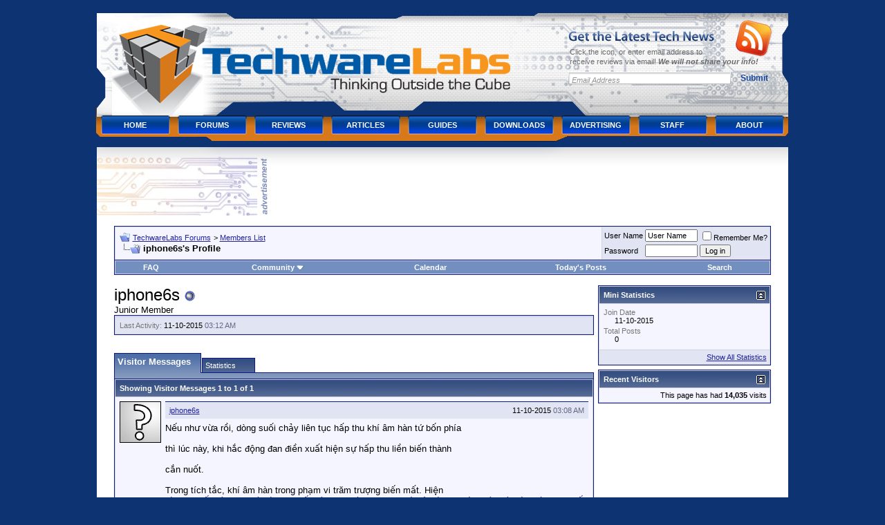

--- FILE ---
content_type: text/html; charset=UTF-8
request_url: https://www.techwarelabs.com/forums/member.php?s=cb29e26e9a272c6d3633522302116aa9&u=28296
body_size: 10620
content:
<!DOCTYPE html PUBLIC "-//W3C//DTD XHTML 1.0 Transitional//EN" "http://www.w3.org/TR/xhtml1/DTD/xhtml1-transitional.dtd">
<html xmlns="http://www.w3.org/1999/xhtml" dir="ltr" lang="en">
<head>
<meta http-equiv="Content-Type" content="text/html; charset=UTF-8" />
<meta name="generator" content="vBulletin 3.8.7" />

<meta name="keywords" content="vbulletin,jelsoft,forum,bbs,discussion,bulletin board" />
<meta name="description" content="This is a discussion forum powered by vBulletin. To find out about vBulletin, go to http://www.vbulletin.com/ ." />


<!-- CSS Stylesheet -->
<style type="text/css" id="vbulletin_css">
/**
* vBulletin 3.8.7 CSS
* Style: 'Default Style'; Style ID: 1
*/
body
{
	background: #0e3372;
	color: #000000;
	font: 10pt verdana, geneva, lucida, 'lucida grande', arial, helvetica, sans-serif;
	margin: 5px 10px 10px 10px;
	padding: 0px;
}
a:link, body_alink
{
	color: #22229C;
}
a:visited, body_avisited
{
	color: #22229C;
}
a:hover, a:active, body_ahover
{
	color: #FF4400;
}
.page
{
	background: #FFFFFF;
	color: #000000;
}
td, th, p, li
{
	font: 10pt verdana, geneva, lucida, 'lucida grande', arial, helvetica, sans-serif;
}
.tborder
{
	background: #D1D1E1;
	color: #000000;
	border: 1px solid #0B198C;
}
.tcat
{
	background: #869BBF url(images/gradients/gradient_tcat.gif) repeat-x top left;
	color: #FFFFFF;
	font: bold 10pt verdana, geneva, lucida, 'lucida grande', arial, helvetica, sans-serif;
}
.tcat a:link, .tcat_alink
{
	color: #ffffff;
	text-decoration: none;
}
.tcat a:visited, .tcat_avisited
{
	color: #ffffff;
	text-decoration: none;
}
.tcat a:hover, .tcat a:active, .tcat_ahover
{
	color: #FFFF66;
	text-decoration: underline;
}
.thead
{
	background: #5C7099 url(images/gradients/gradient_thead.gif) repeat-x top left;
	color: #FFFFFF;
	font: bold 11px tahoma, verdana, geneva, lucida, 'lucida grande', arial, helvetica, sans-serif;
}
.thead a:link, .thead_alink
{
	color: #FFFFFF;
}
.thead a:visited, .thead_avisited
{
	color: #FFFFFF;
}
.thead a:hover, .thead a:active, .thead_ahover
{
	color: #FFFF00;
}
.tfoot
{
	background: #3E5C92;
	color: #E0E0F6;
}
.tfoot a:link, .tfoot_alink
{
	color: #E0E0F6;
}
.tfoot a:visited, .tfoot_avisited
{
	color: #E0E0F6;
}
.tfoot a:hover, .tfoot a:active, .tfoot_ahover
{
	color: #FFFF66;
}
.alt1, .alt1Active
{
	background: #F5F5FF;
	color: #000000;
}
.alt2, .alt2Active
{
	background: #E1E4F2;
	color: #000000;
}
.inlinemod
{
	background: #FFFFCC;
	color: #000000;
}
.wysiwyg
{
	background: #F5F5FF;
	color: #000000;
	font: 10pt verdana, geneva, lucida, 'lucida grande', arial, helvetica, sans-serif;
	margin: 5px 10px 10px 10px;
	padding: 0px;
}
.wysiwyg a:link, .wysiwyg_alink
{
	color: #22229C;
}
.wysiwyg a:visited, .wysiwyg_avisited
{
	color: #22229C;
}
.wysiwyg a:hover, .wysiwyg a:active, .wysiwyg_ahover
{
	color: #FF4400;
}
textarea, .bginput
{
	font: 10pt verdana, geneva, lucida, 'lucida grande', arial, helvetica, sans-serif;
}
.bginput option, .bginput optgroup
{
	font-size: 10pt;
	font-family: verdana, geneva, lucida, 'lucida grande', arial, helvetica, sans-serif;
}
.button
{
	font: 11px verdana, geneva, lucida, 'lucida grande', arial, helvetica, sans-serif;
}
select
{
	font: 11px verdana, geneva, lucida, 'lucida grande', arial, helvetica, sans-serif;
}
option, optgroup
{
	font-size: 11px;
	font-family: verdana, geneva, lucida, 'lucida grande', arial, helvetica, sans-serif;
}
.smallfont
{
	font: 11px verdana, geneva, lucida, 'lucida grande', arial, helvetica, sans-serif;
}
.time
{
	color: #666686;
}
.navbar
{
	font: 11px verdana, geneva, lucida, 'lucida grande', arial, helvetica, sans-serif;
}
.highlight
{
	color: #FF0000;
	font-weight: bold;
}
.fjsel
{
	background: #3E5C92;
	color: #E0E0F6;
}
.fjdpth0
{
	background: #F7F7F7;
	color: #000000;
}
.panel
{
	background: #E4E7F5 url(images/gradients/gradient_panel.gif) repeat-x top left;
	color: #000000;
	padding: 10px;
	border: 2px outset;
}
.panelsurround
{
	background: #D1D4E0 url(images/gradients/gradient_panelsurround.gif) repeat-x top left;
	color: #000000;
}
legend
{
	color: #22229C;
	font: 11px tahoma, verdana, geneva, lucida, 'lucida grande', arial, helvetica, sans-serif;
}
.vbmenu_control
{
	background: #738FBF;
	color: #FFFFFF;
	font: bold 11px tahoma, verdana, geneva, lucida, 'lucida grande', arial, helvetica, sans-serif;
	padding: 3px 6px 3px 6px;
	white-space: nowrap;
}
.vbmenu_control a:link, .vbmenu_control_alink
{
	color: #FFFFFF;
	text-decoration: none;
}
.vbmenu_control a:visited, .vbmenu_control_avisited
{
	color: #FFFFFF;
	text-decoration: none;
}
.vbmenu_control a:hover, .vbmenu_control a:active, .vbmenu_control_ahover
{
	color: #FFFFFF;
	text-decoration: underline;
}
.vbmenu_popup
{
	background: #FFFFFF;
	color: #000000;
	border: 1px solid #0B198C;
}
.vbmenu_option
{
	background: #BBC7CE;
	color: #000000;
	font: 11px verdana, geneva, lucida, 'lucida grande', arial, helvetica, sans-serif;
	white-space: nowrap;
	cursor: pointer;
}
.vbmenu_option a:link, .vbmenu_option_alink
{
	color: #22229C;
	text-decoration: none;
}
.vbmenu_option a:visited, .vbmenu_option_avisited
{
	color: #22229C;
	text-decoration: none;
}
.vbmenu_option a:hover, .vbmenu_option a:active, .vbmenu_option_ahover
{
	color: #FFFFFF;
	text-decoration: none;
}
.vbmenu_hilite
{
	background: #8A949E;
	color: #FFFFFF;
	font: 11px verdana, geneva, lucida, 'lucida grande', arial, helvetica, sans-serif;
	white-space: nowrap;
	cursor: pointer;
}
.vbmenu_hilite a:link, .vbmenu_hilite_alink
{
	color: #FFFFFF;
	text-decoration: none;
}
.vbmenu_hilite a:visited, .vbmenu_hilite_avisited
{
	color: #FFFFFF;
	text-decoration: none;
}
.vbmenu_hilite a:hover, .vbmenu_hilite a:active, .vbmenu_hilite_ahover
{
	color: #FFFFFF;
	text-decoration: none;
}
/* ***** styling for 'big' usernames on postbit etc. ***** */
.bigusername { font-size: 14pt; }

/* ***** small padding on 'thead' elements ***** */
td.thead, th.thead, div.thead { padding: 4px; }

/* ***** basic styles for multi-page nav elements */
.pagenav a { text-decoration: none; }
.pagenav td { padding: 2px 4px 2px 4px; }

/* ***** de-emphasized text */
.shade, a.shade:link, a.shade:visited { color: #777777; text-decoration: none; }
a.shade:active, a.shade:hover { color: #FF4400; text-decoration: underline; }
.tcat .shade, .thead .shade, .tfoot .shade { color: #DDDDDD; }

/* ***** define margin and font-size for elements inside panels ***** */
.fieldset { margin-bottom: 6px; }
.fieldset, .fieldset td, .fieldset p, .fieldset li { font-size: 11px; }
</style>
<link rel="stylesheet" type="text/css" href="clientscript/vbulletin_important.css?v=387" />


<!-- / CSS Stylesheet -->

<!-- twl header css -->
<style type="text/css">
@media (min-width: 1060px) {
#logo {
        width:694px;
        height:157px;
        font-size:1em;
        font-weight:700;
        overflow:hidden;
        position:relative;
        display:inline;
        float:left;
}
#branding {
        width:100%;
        font-size:1.2em;
}
#branding h1 {margin:0;padding:0;border:0;outline:0}
div#branding ul {
  margin:0;padding:0;border:0;outline:0;
}
#branding .main {
        width:1025px;
        height:208px;
        margin:0 auto;
        text-align:left;
        background:url(/wp-content/themes/techwarelabs/images/header.alpha.png) no-repeat;
}
#branding .main:after {
        content:".";
        display:block;
        height:0;
        font:0/0 serif;
        clear:both;
        visibility:hidden;
}
#branding .image {
        width:auto;
        height:auto;
}
#logo a,
#logo a:visited {
        float:left;
        width:694px;
        height:157px;
        overflow:hidden;
        text-indent:-999em;
}
#logo em {
        display:block;
        clear:both;
        font-size:.8em;
        overflow:hidden;
        text-indent:-999em;
}
#logo span {
        position:absolute;left:0;top:0;cursor:pointer;
        width:694px;
        height:157px;
}
#logo img {
        display:block;
        position:relative;
}
#branding .general-form {
        float:right;
        position:relative;
        width:297px;
        margin:40px 34px 0 0;   
        display:inline;
        padding:0;
        border:0;
        outline:0
}
#branding .general-form h2 {
        width:211px;
        height:15px;
        overflow:hidden;
        text-indent:-999em;
        background:url(/wp-content/themes/techwarelabs/images/rss-head.alpha.png) no-repeat;
        margin:0 0 8px;
        padding:0;
}
#branding .general-form label { 
        display:block;
        height:1%;
        clear:both;
        font-size: 11px;
        line-height:1.3;
        color:#6a6a6a;
        margin:0 0 8px 2px;
        padding:0;
}
#branding .general-form label em {
        font-weight:700;
}
#branding .general-form legend {font:0/0 serif;height:0;overflow:hidden;text-indent:-100em}
#branding .general-form fieldset {margin:0;padding:0;border:0;outline:0;}
#branding .general-form div {   
        position:absolute;
        left:242px;
        top:-16px;
        width:55px;
        height:56px;
        background:url(/wp-content/themes/techwarelabs/images/rss-icon.alpha.png) no-repeat;
        margin:0;
        padding:0;
}
#branding .general-form div a { 
        display:block;
        width:100%;
        height:100%;
}
#branding .form-input {
        width:225px;
        height:18px;
        padding:3px 5px 0;
        margin:0 6px 6px 0;
        float:left;
        border:none;
        background:url(/wp-content/themes/techwarelabs/images/rss-input.jpg) no-repeat;
        text-align:left;
        font:italic 11px arial,sans-serif;
        color:#919191;
}
#branding .form-submit {
        width:55px;
        height:18px;
        background:none;
        border:none;
        float:right;
        cursor:pointer;
        font:700 12px arial,sans-serif;
        color:#164698;
        margin:0;
        padding:0;
}
#menu {
  font-size: 11px;
  clear:both;
  font-weight:700;
  text-transform:uppercase;
  line-height:3 !important;
  margin: 0 0 0 12px !important;
  width:1003px;
}
#menu:after {
  content:".";
  display:block;
  height:0;
  font:0/0 serif;
  clear:both;
  visibility:hidden;
}
ul#menu {
  list-style:none;
}
#menu li {
  float:left;
  position:relative;
  z-index:11;
  margin-left:1px;
  background:url(/wp-content/themes/techwarelabs/images/menu.png) no-repeat;
}
* html #menu li {
  background:url(/wp-content/themes/techwarelabs/images/menu.8.png) no-repeat;
}
#menu li a {
  font-size:11px;
  font-family: arial,helvetica,sans-serif;
  text-decoration: none;
  font-weight:700;
  line-height:3;
  color:#fff;
  float:left;
  width: 110px;
  padding:3px 0 1px;
  text-align:center;
}
#menu li span {
  position:absolute;
  right:15px;
  top:17px;
  width:13px;
  height:7px;
  overflow:hidden;
  background:url(/wp-content/themes/techwarelabs/images/menu-arrow.jpg) no-repeat;
}
#menu li li span {
  display:none;
}
#menu li.hover,
#menu li:hover,
#menu li.current_page_item {
  background:url(/wp-content/themes/techwarelabs/images/menu-hover.png) no-repeat;
}
* html #menu li.hover,
* html #menu li:hover,
* html #menu li.current_page_item {
  background:url(/wp-content/themes/techwarelabs/images/menu-hover.8.png) no-repeat;
}
#menu li.hover span,
#menu li:hover span,
#menu li.current_page_item span {
  background:url(/wp-content/themes/techwarelabs/images/menu-arrow-hover.jpg) no-repeat;
}
#menu li.hover li span,
#menu li:hover li span,
#menu li.current_page_item li span {
  display:none;
}
#menu li.hover a,
#menu li:hover a,
#menu li.current_page_item a,   
#menu li a:hover {
  color:#1b1c1e;
}
#menu li ul {
        position:absolute;width:200px;left:-999em;top:36px;
        border-top:1px solid #d5d5d5;line-height:2;font-size:1em}
#menu li ul li {background:none;padding:0;margin:0;width:100%;height:auto;float:left;display:inline}
#menu li.hover ul,#menu li:hover ul {left:7px}
#menu li.hover ul li ul,#menu li:hover ul li ul,
#menu li.hover ul li.hover ul li ul,#menu li:hover ul li:hover ul li ul,
#menu li.hover ul li.hover ul li.hover ul li ul,#menu li:hover ul li:hover ul li:hover ul li ul,
#menu li.hover ul li.hover ul li.hover ul li.hover ul li ul,#menu li:hover ul li:hover ul li:hover ul li:hover ul li ul,
#menu li.hover ul li.hover ul li.hover ul li.hover ul li.hover ul li ul,
#menu li:hover ul li:hover ul li:hover ul li:hover ul li:hover ul li ul {top:-1px;left:-999em}
#menu li.hover ul li.hover ul,#menu li:hover ul li:hover ul,
#menu li.hover ul li.hover ul li.hover ul,#menu li:hover ul li:hover ul li:hover ul,
#menu li.hover ul li.hover ul li.hover ul li.hover ul,#menu li:hover ul li:hover ul li:hover ul li:hover ul,
#menu li.hover ul li.hover ul li.hover ul li.hover ul li.hover ul,#menu li:hover ul li:hover ul li:hover ul li:hover ul li:hover ul,
#menu li.hover ul li.hover ul li.hover ul li.hover ul li.hover ul li.hover ul,
#menu li:hover ul li:hover ul li:hover ul li:hover ul li:hover ul li:hover ul {left:199px}
#menu li.hover ul li a,#menu li:hover ul li a,#menu li ul li a {
        display:block;float:none;width:200px;width:162px;text-align:left;
        border:1px solid #d5d5d5;border-top:0;padding:0 18px;
        background:#efefef;color:#666;text-decoration:none}
#menu li.hover ul li a:hover,#menu li:hover ul li a:hover,
#menu li ul li a:hover {color:#000;background:#fff;text-decoration:none}
.advert {
        width:1000px;
        margin:0 0 0 -1px;
        padding:13px 0 0;
        overflow:hidden;
        background:white url(/wp-content/themes/techwarelabs/images/main-top.png) no-repeat;
}
.advert h5 {
        float:left;
        width:247px;
        height:86px;
        overflow:hidden;
        text-indent:-999em;
        background:url(/wp-content/themes/techwarelabs/images/ads.jpg) no-repeat;
        margin:0 8px 0 0;
        padding: 0;
}
}
@media (max-width: 1059px) {
body { color: white; }
div.main a:link { color: orange ! important; }
}
</style>
<!-- / twl header css -->

<script type="text/javascript" src="clientscript/yui/yahoo-dom-event/yahoo-dom-event.js?v=387"></script>
<script type="text/javascript" src="clientscript/yui/connection/connection-min.js?v=387"></script>
<script type="text/javascript">
<!--
var SESSIONURL = "s=f6c4468415c831292eb89abbc3b69b55&";
var SECURITYTOKEN = "guest";
var IMGDIR_MISC = "images/misc";
var vb_disable_ajax = parseInt("0", 10);
// -->
</script>
<script type="text/javascript" src="clientscript/vbulletin_global.js?v=387"></script>
<script type="text/javascript" src="clientscript/vbulletin_menu.js?v=387"></script>


<!-- Global site tag (gtag.js) - Google Analytics -->
<script async src="https://www.googletagmanager.com/gtag/js?id=G-MY5YCZQE7H"></script>
<script>
  window.dataLayer = window.dataLayer || [];
  function gtag(){dataLayer.push(arguments);}
  gtag('js', new Date());

  gtag('config', 'G-MY5YCZQE7H');
</script>
<meta name="viewport" content="width=device-width, initial-scale=1">


<style type="text/css" id="memberinfo_css">
<!--
#content_container {
        width:100%;
        float:left;
        margin-right:-256px;
}
#content {
        margin-right:256px;
}
#sidebar_container {
        width:250px;
        float:right;
}

.list_no_decoration {
        list-style-type:none;
        margin:0px;
        padding:0px;
}

div.fixed_width_avatar {
        text-align:center;
        width:60px;
}

/**
* Memberinfo Small
*/
li.memberinfo_small {
        margin-top:6px;
}
li.memberinfo_small div.fixed_width_avatar {
        margin-right:6px;
}
li.memberinfo_small div.info_bar, #friends li.memberinfo_small div.info_bar {
        border-width:1px 0px 0px 0px;
        margin-bottom:6px;
}
li.memberinfo_small div.info_bar ul {
        padding:6px;
}
li.memberinfo_small ul.friend_im_list li {
        display:inline;
        margin-right:3px;
}
li.memberinfo_small ul.friend_im_list img {
        vertical-align:middle;
}

/**
* Memberinfo Tiny
*/
li.memberinfo_tiny {
        height:105px;
        width:75px;
        overflow:hidden;
        float:left;
        text-align:center;
        margin:1px;
}

/**
* Tabs and Blocks
*/
.content_block {
        margin-bottom:6px;
        padding:1px;
}
.content_block .block_row {
        padding:6px;
        margin:1px 0px 0px 0px;
}
.content_block .block_title {
        padding:6px;
        margin:0px 0px 0px 0px;
}
/*.content_block h4.thead, .content_block .block_title {
        padding:4px;
        margin:1px 0px 0px 0px;
}*/
.content_block .block_footer {
        text-align:right;
        padding:4px;
        margin:1px 0px 0px 0px;
}
a.collapse_gadget {
        float:right;
}

/**
* Popup Menus Built With List Markup
*/
ul.vbmenu_popup li {
        padding:4px;
        margin:0px 1px 1px 1px;
        white-space:nowrap;
}
ul.vbmenu_popup li.first {
        margin:1px;
}
ul.vbmenu_popup li.notext {
        font-size:1px;
}

/**
* Override Menu CSS for 'Send Message' Menu
*/
#minicontact_menu li.vbmenu_option, #minicontact_menu li.vbmenu_hilite {
        padding:0px;
        padding-right:4px;
}
#minicontact_menu li.vbmenu_option img, #minicontact_menu li.vbmenu_hilite img {
        padding:4px;
}

/**
* Profile Field List Title / Value Pairs
*/
dl.profilefield_list dd {
        margin-bottom:3px;
        margin-left:16px;
}

/**
* Sidebar profile field blocks
*/
#sidebar_container dl.profilefield_list {
        font-size:11px;
}

/**
* Top Panel
*/
#main_userinfo {
        margin-bottom:20px;
}
#main_userinfo #profilepic_cell {
         border-bottom-width:0px;
         padding:4px;
}
#main_userinfo .profilepic_adjacent {
        padding-left:6px;
}
#main_userinfo h1 {
        font-size:18pt;
        font-weight:normal;
        margin:0px;
}
#main_userinfo h2 {
        font-size:10pt;
        font-weight:normal;
        margin:0px;
}
#reputation_rank {
        float:right;
}
#reputation {
        margin-bottom:6px;
        text-align:right;
}
#rank { 
        margin-bottom:6px;
        text-align:right;
}
#send_message_cell {
        padding-bottom:6px;
        text-align:right;
}
#link_bar ul {
        padding:4px;
}
#link_bar li.thead {
        float:left;
        margin-right:10px;
        white-space:nowrap;
        font-weight:normal;
        background:transparent;
}
#link_bar a {
        text-decoration:none;
}
#link_bar a:hover {
        text-decoration:underline;
}
#activity_info {
        border-top-width:0px;
}
#activity_info div.alt2 {
        padding:4px;
}
#link_bar #usercss_switch_link {
        float:right;
        margin-left:3px;
        margin-right:0px;
}

/**
* Visitor Messaging Tab
*/

#qc_error_div {
        text-align:left;
        margin-bottom:6px;
}
#qc_error_header {
        font-weight:bold;
}
#qc_error_okay {
        text-align:right;
}

#message_form {
        display:block;
        margin:0px;
}
#message_form textarea {
        width:98%;
        height:50px;
}
#message_form div.messagetext {
        text-align:left;
}
#message_form div.allowed_bbcode {
        float:left;
}
#message_form div.submit_button {
        text-align:right;
}

#visitor_messaging #inlinemodsel {
        float:right;
}

#visitor_messaging #view_my_conversation_link {
        float:right;
        text-decoration:none;
}

#visitor_message_inlinemod_form {
        margin:0px;
        display:block;
}

#message_list {
        border:none;
}
#message_list li {
        margin-bottom:6px;
}
#message_list div.fixed_width_avatar {
        margin-right:6px;
        float:left;
}
#message_list div.visitor_message_avatar_margin {
        margin-left:66px;
}
#message_list div.info_bar {
        border-width:1px 0px 0px 0px;
        margin-bottom:6px;
}
#message_list div.info_bar div.alt2 {
        padding:6px;
}
#message_list div.info_bar a.username {
        /*font-weight:bold;*/
}
#message_list .visitor_message_date {
        float:right;
}
#message_list .group_message_date {
        float:right;
}
#message_list .inlinemod_checkbox {
        float:right;
}
#message_list div.visitor_message_body {
        overflow:auto;
}
#message_list ul.controls {
        margin-top:6px;
        text-align:right;
}
#message_list ul.controls li {
        display:inline;
        margin-left:6px;
}
#message_list ul.controls a:link, #message_list ul.controls a:visited {
        text-decoration:none;
}
#message_list .deletedmessage{
        float: left
}

/**
* About Me Tab
*/
#aboutme li.profilefield_category {
        font-weight:bold;
        margin-top:6px;
}
#aboutme dl.profilefield_list {
        font-weight:normal;
        margin:6px 16px 0px 16px;
}
#aboutme dl.profilefield_list dd {
        margin-bottom:6px;
        margin-left:0px;
}
#aboutme #signature {
        width:100%;
        overflow:auto;
}
#aboutme #simple_aboutme_link {
        text-align: right;
        display: block;
}

/**
* About Me Tab (Alternative)
*/
#aboutme2 dl.profilefield_list dd {
        margin-bottom:6px;
        margin-left:0px;
}

/**
* Statistics Tab
*/
#stats fieldset.statistics_group {
        margin-top:6px;
}
#stats fieldset.statistics_group ul {
        padding:6px;
}
#stats fieldset.statistics_group ul li {
        margin-bottom:3px;
}

/**
* Statistics Tab (Alternative)
*/
#statistics2 ul.statistics_group li {
        margin-bottom:3px;
}

/**
* Friends Tab
*/
#friends a.edit_friends_link {
        float:right;
}
#friends_mini a.edit_friends_link {
        float:right;
        margin-left:10px;
}

/**
* Infractions Tab
*/
div#infractions.content_block {
        padding:0px;
}

/**
* Contact Info Tab
*/
#contactinfo fieldset {
        margin-bottom:6px;
}
#contactinfo div.fieldset_padding {
        padding:6px;
}
#contactinfo #messaging_list li {
        margin-bottom:3px;
        margin-right:16px;
        float:left;
        white-space:nowrap;
}
#contactinfo #instant_messaging_list li {
        margin-top:6px;
        margin-right:6px;
        position:relative;
}
#contactinfo #instant_messaging_list .im_img_link {
        vertical-align: middle;
}
#contactinfo #instant_messaging_list .im_txt_link {
        position:absolute;
        left:75px;
}
#contactinfo #additional_contact_details dd {
        margin-left:0px;
        margin-bottom:6px;
}

/**
* Albums Block
*/
#albums_mini_list li {
        text-align:center;
        margin-bottom:6px;
}

/**
* Mini Friends Block
*/

#friends_mini_list a.username {
        display:block;
        margin-top:3px;
}
#friends_mini div.friends_counter {
        padding-bottom:6px;
}

/**
* Groups Block
*/
span.group_count {
        float:right;
}
ul.group_list {
        margin:6px 0px 0px 6px;
}
ul.group_list li {
        display:inline;
        margin-right:3px;
}
#public_usergroup_list a:link, #public_usergroup_list a:visited {
        text-decoration:none;
}

/**
* Traffic Block
*/
ol.last_visitors_list {
        margin:0px;
        margin-top:6px;
}
ol.last_visitors_list li {
        display:inline;
        margin-right:3px;
}


-->
</style>
<style type="text/css" id="vbulletin_tabctrl_css">
@import url("clientscript/vbulletin_tabctrl.css?v=387");

</style>

<script type="text/javascript" src="clientscript/vbulletin_tabctrl.js?v=387"></script>
<script type="text/javascript" src="clientscript/vbulletin_quick_edit_generic.js?v=387"></script>
<script type="text/javascript" src="clientscript/vbulletin_quick_edit_visitormessage.js?v=387"></script>

<title>TechwareLabs Forums - View Profile: iphone6s</title>


<script type="text/javascript">
<!--
vbphrase['server_failed_respond_try_again'] = "The server failed to respond in time. Please try again.";
vbphrase['edit_value'] = "Edit Value";


-->
</script>

</head>
<body>

<!--twl header -->
<div id="branding">
        <div class="main">  
                <h1 id="logo">
                        <a href="/"><span></span>TechwareLabs</a>
                        <em>Thinking Outside the Cube</em>
                </h1>
                <form method="post" class="general-form" action="http://feedburner.google.com/fb/a/mailverify" method="post" target="popupwindow" onsubmit="window.open('http://feedburner.google.com/fb/a/mailverify?uri=Techwarelabs', 'popupwindow', 'scrollbars=yes,width=550,height=520');return true">
                        <fieldset>
                                <legend>Subscribe Form</legend>
                                <div><a href="http://feeds2.feedburner.com/Techwarelabs"></a></div>
                                <h2>Get the Latest Tech News</h2>
                                <label for="form-name">Click the icon, or enter email address to<br /> receive reviews via email! <em>We will not share your info!</em></label>
                                <input type="text" name="email" value="Email Address" id="form-email" class="form-input" />
                                <input type="hidden" value="Techwarelabs" name="uri"/>
                                <input type="hidden" name="loc" value="en_US"/>
                                <input type="submit" class="form-submit" value="Submit" />
                        </fieldset>
                </form>
            
                <ul id="menu">
                        <li><a href="/" rel="home">Home</a></li>
                        <li><a href="/forums/">Forums</a></li>

                        <li><a href="/reviews/" title="Reviews">Reviews</a></li>
                        <li><a href="/articles/" title="Articles">Articles</a></li>
                        <li><a href="/guides/" title="Guides">Guides</a></li>
                        <li><a href="/downloads/" title="Downloads">Downloads</a></li>
                        <li><a href="/advertising/" title="Advertising">Advertising</a></li>
                        <li><a href="/staff/" title="Staff">Staff</a></li>
                        <li><a href="/about/" title="About">About</a></li>
                </ul>
                <!-- .main -->
        </div>
        <!-- #branding -->
</div>
<!-- /twl header -->

<!-- twl advert -->
<div align="center">
                        <div class="advert">
                                <h5>advertisement</h5>
                                <div class="banner">
                                        <!--/* Techware Lab Ad Manager Javascript Tag v2.4.10 */-->

<script type='text/javascript'><!--//<![CDATA[
   var m3_u = '/admanage/www/delivery/ajs.php';
   var m3_r = Math.floor(Math.random()*99999999999);
   if (!document.MAX_used) document.MAX_used = ',';
   document.write ("<scr"+"ipt type='text/javascript' src='"+m3_u);
   document.write ("?zoneid=10");
   document.write ('&cb=' + m3_r);
   if (document.MAX_used != ',') document.write ("&exclude=" + document.MAX_used);
   document.write ("&loc=" + escape(window.location));
   if (document.referrer) document.write ("&referer=" + escape(document.referrer));
   if (document.context) document.write ("&context=" + escape(document.context));
   if (document.mmm_fo) document.write ("&mmm_fo=1");
   document.write ("'><\/scr"+"ipt>");
//]]>--></script><noscript><a href='http://www.techwarelabs.com/admanage/www/delivery/ck.php?n=a1b8317d&cb=956126567' target='_blank'><img src='/admanage/www/delivery/avw.php?zoneid=10&n=a1b8317d' border='0' alt='' /></a></noscript>                              </div>
                        </div>
</div>
<!-- /twl advert -->

<!-- content table -->
<!-- open content container -->

<div align="center">
        <div class="page" style="max-width:1000px; text-align:left; margin-left: -1px;">
                <div style="padding:0px 25px 0px 25px" align="left">





<br />

<!-- breadcrumb, login, pm info -->
<table class="tborder" cellpadding="6" cellspacing="1" border="0" width="100%" align="center">
<tr>
        <td class="alt1" width="100%">
                
                        <table cellpadding="0" cellspacing="0" border="0">
                        <tr valign="bottom">
                                <td><a href="#" onclick="history.back(1); return false;"><img src="images/misc/navbits_start.gif" alt="Go Back" border="0" /></a></td>
                                <td>&nbsp;</td>
                                <td width="100%"><span class="navbar"><a href="index.php?s=f6c4468415c831292eb89abbc3b69b55" accesskey="1">TechwareLabs Forums</a></span> 
	<span class="navbar">&gt; <a href="memberlist.php?s=f6c4468415c831292eb89abbc3b69b55">Members List</a></span>

</td>
                        </tr>   
                        <tr>
                                <td class="navbar" style="font-size:10pt; padding-top:1px" colspan="3"><a href="/forums/member.php?s=cb29e26e9a272c6d3633522302116aa9&amp;u=28296"><img class="inlineimg" src="images/misc/navbits_finallink_ltr.gif" alt="Reload this Page" bor
der="0" /></a> <strong>
	iphone6s's Profile

</strong></td>
                        </tr>   
                        </table>
                
        </td>

        <td class="alt2" nowrap="nowrap" style="padding:0px">
                <!-- login form -->
                <form action="login.php?do=login" method="post" onsubmit="md5hash(vb_login_password, vb_login_md5password, vb_login_md5password_utf, 0)">
                <script type="text/javascript" src="clientscript/vbulletin_md5.js?v=387"></script>
                <table cellpadding="0" cellspacing="3" border="0">
                <tr>
                        <td class="smallfont" style="white-space: nowrap;"><label for="navbar_username">User Name</label></td>
                        <td><input type="text" class="bginput" style="font-size: 11px" name="vb_login_username" id="navbar_username" size="10" accesskey="u" tabindex="101" value="User Name" onfocus="if (this.value 
== 'User Name') this.value = '';" /></td>
                        <td class="smallfont" nowrap="nowrap"><label for="cb_cookieuser_navbar"><input type="checkbox" name="cookieuser" value="1" tabindex="103" id="cb_cookieuser_navbar" accesskey="c" />Remember Me?
</label></td>
                </tr>
                <tr>
                        <td class="smallfont"><label for="navbar_password">Password</label></td>
                        <td><input type="password" class="bginput" style="font-size: 11px" name="vb_login_password" id="navbar_password" size="10" tabindex="102" /></td>
                        <td><input type="submit" class="button" value="Log in" tabindex="104" title="Enter your username and password in the boxes provided to login, or click the 'register' button to create a profile for yourself." accesskey="s" /></td>
                </tr>
                </table>
                <input type="hidden" name="s" value="f6c4468415c831292eb89abbc3b69b55" />
                <input type="hidden" name="securitytoken" value="guest" />
                <input type="hidden" name="do" value="login" />
                <input type="hidden" name="vb_login_md5password" />
                <input type="hidden" name="vb_login_md5password_utf" />
                </form>
                <!-- / login form -->
        </td>

</tr>
</table>
<!-- / breadcrumb, login, pm info -->

<!-- nav buttons bar -->
<div class="tborder" style="padding:1px; border-top-width:0px">
        <table cellpadding="0" cellspacing="0" border="0" width="100%" align="center">
        <tr align="center"> 
                
                
                
                <td class="vbmenu_control"><a rel="help" href="faq.php?s=f6c4468415c831292eb89abbc3b69b55" accesskey="5">FAQ</a></td>
                
                        <td class="vbmenu_control"><a id="community" href="/forums/member.php?u=28296&amp;nojs=1#community" rel="nofollow" accesskey="6">Community</a> <script type="text/javascript"> vbmenu_register("community"); </script></
td>
                
                <td class="vbmenu_control"><a href="calendar.php?s=f6c4468415c831292eb89abbc3b69b55">Calendar</a></td>
                
                        
                                
                                <td class="vbmenu_control"><a href="search.php?s=f6c4468415c831292eb89abbc3b69b55&amp;do=getdaily" accesskey="2">Today's Posts</a></td>
                                
                                <td class="vbmenu_control"><a id="navbar_search" href="search.php?s=f6c4468415c831292eb89abbc3b69b55" accesskey="4" rel="nofollow">Search</a> </td>
                        
                        
                   
                
                
                </tr>
        </table>
</div>  
<!-- / nav buttons bar -->

<br />






<!-- NAVBAR POPUP MENUS -->

        
        <!-- community link menu -->
        <div class="vbmenu_popup" id="community_menu" style="display:none;margin-top:3px" align="left">
                <table cellpadding="4" cellspacing="1" border="0">
                <tr><td class="thead">Community Links</td></tr>
                
                
                
                
                
                        <tr><td class="vbmenu_option"><a href="memberlist.php?s=f6c4468415c831292eb89abbc3b69b55">Members List</a></td></tr>
                
                
                </table>
        </div>
        <!-- / community link menu -->
        

        
        <!-- header quick search form -->
        <div class="vbmenu_popup" id="navbar_search_menu" style="display:none;margin-top:3px" align="left">
                <table cellpadding="4" cellspacing="1" border="0">
                <tr>
                        <td class="thead">Search Forums</td>
                </tr>
                <tr>
                        <td class="vbmenu_option" title="nohilite">
                                <form action="search.php?do=process" method="post">

                                        <input type="hidden" name="do" value="process" />
                                        <input type="hidden" name="quicksearch" value="1" />
                                        <input type="hidden" name="childforums" value="1" />
                                        <input type="hidden" name="exactname" value="1" />
                                        <input type="hidden" name="s" value="f6c4468415c831292eb89abbc3b69b55" />
                                        <input type="hidden" name="securitytoken" value="guest" />
                                        <div><input type="text" class="bginput" name="query" size="25" tabindex="1001" /><input type="submit" class="button" value="Go" tabindex="1004" /></div>
                                        <div style="margin-top:6px">
                                                <label for="rb_nb_sp0"><input type="radio" name="showposts" value="0" id="rb_nb_sp0" tabindex="1002" checked="checked" />Show Threads</label>
                                                &nbsp;
                                                <label for="rb_nb_sp1"><input type="radio" name="showposts" value="1" id="rb_nb_sp1" tabindex="1003" />Show Posts</label>
                                        </div>
                                </form>
                        </td>   
                </tr>
                
                <tr>
                        <td class="vbmenu_option"><a href="tags.php?s=f6c4468415c831292eb89abbc3b69b55" rel="nofollow">Tag Search</a></td>
                </tr>
                
                <tr>
                        <td class="vbmenu_option"><a href="search.php?s=f6c4468415c831292eb89abbc3b69b55" accesskey="4" rel="nofollow">Advanced Search</a></td>
                </tr>
                
                </table>
        </div>
        <!-- / header quick search form -->
        

        
<!-- / NAVBAR POPUP MENUS -->

<!-- PAGENAV POPUP -->
        <div class="vbmenu_popup" id="pagenav_menu" style="display:none">
                <table cellpadding="4" cellspacing="1" border="0">
                <tr>
                        <td class="thead" nowrap="nowrap">Go to Page...</td>
                </tr>   
                <tr>
                        <td class="vbmenu_option" title="nohilite">
                        <form action="index.php" method="get" onsubmit="return this.gotopage()" id="pagenav_form">
                                <input type="text" class="bginput" id="pagenav_itxt" style="font-size:11px" size="4" />
                                <input type="button" class="button" id="pagenav_ibtn" value="Go" />
                        </form> 
                        </td>
                </tr>   
                </table>
        </div>  
<!-- / PAGENAV POPUP -->







<!-- begin user css -->
<div id="usercss" class="floatcontainer">

<div id="content_container">
        <div id="content">

                <div id="main_userinfo" class="floatcontainer">
                        <table cellpadding="0" cellspacing="0" border="0" width="100%">
                        <tr>
                                
                                <td valign="top" width="100%" id="username_box">
                                        
                                        <h1>iphone6s <img class="inlineimg" src="images/statusicon/user_offline.gif" alt="iphone6s is offline" border="0" />

</h1>
                                        
                                                <h2>Junior Member</h2>
                                        
                                </td>
                        </tr>
                        </table>

                        <!-- link bar -->
                        <div class="tborder content_block" id="link_bar">
                        

                                <!-- current activity -->
                                
                                        <div class="alt2 smallfont block_row" id="activity_info">
                                                
                                                        <div id="last_online">
                                                                <span class="shade">Last Activity:</span> 11-10-2015 <span class="time">03:12 AM</span>
                                                        </div>
                                                
                                                
                                        </div>
                                
                                <!-- / current activity -->

                        </div>
                        <!-- / link bar -->

                        <!-- user list menu -->
                        <ul id="userlists_menu" class="vbmenu_popup list_no_decoration" style="display: none">
                                <li class="thead first">User Lists</li>
                                
                                
                                
                                
                                
                                
                        </ul>

                        
        </div>

        <div id="profile_tabs">
                
                <!-- visitor_messaging -->
<div id="visitor_messaging" class="tborder content_block">
        <h4 class="thead block_title">
                <a href="#top" class="collapse_gadget" onclick="return toggle_collapse('visitor_messaging')"><img id="collapseimg_visitor_messaging" src="images/buttons/collapse_generic.gif" alt="" border="0" /></a>
                <a name="visitor_messaging"></a>
                <span class="block_name">Visitor Messages</span>
        </h4>
        <div class="block_content" id="collapseobj_visitor_messaging" style="">




        <div class="thead block_row" id="visitor_message_counters">
                
                Showing Visitor Messages 1 to <span id="page_message_count">1</span> of <span id="total_message_count">1</span>
        </div>
        <!-- inline moderation form -->

        <ol class="alt1 block_row list_no_decoration" id="message_list">
                <li id="vmessage12150" class="floatcontainer">

        <div class="fixed_width_avatar">
                <a href="member.php?s=f6c4468415c831292eb89abbc3b69b55&amp;u=28296"><img src="images/misc/unknown.gif" class="alt2 avatar" border="0" alt="iphone6s" /></a>
        </div>
        <div class="visitor_message_avatar_margin">

                <div class="tborder info_bar">
                        <div class="alt2 smallfont">
                                
                                <div class="visitor_message_date">11-10-2015 <span class="time">03:08 AM</span></div>
                                
                                        <a href="member.php?s=f6c4468415c831292eb89abbc3b69b55&amp;u=28296" class="smallfont username">iphone6s</a>
                                
                                
                        </div>  
                </div>

                
                <div class="visitor_message_body" id="vmessage_text_12150">N&#7871;u nh&#432; v&#7915;a r&#7891;i, dòng su&#7889;i ch&#7843;y liên t&#7909;c h&#7845;p thu khí âm hàn t&#7913; b&#7889;n phía<br />
 <br />
thì lúc này, khi h&#7855;c &#273;&#7897;ng &#273;an &#273;i&#7873;n xu&#7845;t hi&#7879;n s&#7921; h&#7845;p thu li&#7873;n bi&#7871;n thành<br />
 <br />
c&#7855;n nu&#7889;t.<br />
 <br />
Trong tích t&#7855;c, khí âm hàn trong ph&#7841;m vi tr&#259;m tr&#432;&#7907;ng bi&#7871;n m&#7845;t. Hi&#7879;n<br />
 <a href="http://ketoanvn.net/dich-vu-ke-toan-tron-goi/" target="_blank">d&#7883;ch v&#7909; k&#7871; toán tr&#7885;n gói</a>  <a href="http://dichvuketoanhanoi.top/dich-vu-ke-toan-tron-goi-gia-re/" target="_blank">d&#7883;ch v&#7909; k&#7871; toán tr&#7885;n gói</a> <a href="http://chungcuhanoidep.net" target="_blank">chung c&#432; hà n&#7897;i</a> <a href="http://ketoanvn.net/dich-vu-lam-bao-cao-tai-chinh/" target="_blank">d&#7883;ch v&#7909; làm báo cáo tài chính</a> <a href="http://dichvuketoanhanoi.top/khoa-hoc-ke-toan-tong-hop-thuc-hanh/" target="_blank">h&#7885;c k&#7871; toán th&#7921;c hành</a><br />
<br />
t&#432;&#7907;ng &#273;ó b&#7845;t ng&#7901; x&#7843;y ra khi&#7871;n cho s&#7921; thay &#273;&#7893;i n&#7843;y sinh càng lúc càng<br />
 <br />
r&#7897;ng... m&#7897;t tr&#259;m tr&#432;&#7907;ng, m&#7897;t tr&#259;m n&#259;m m&#432;&#417;i tr&#432;&#7907;ng, hai tr&#259;m tr&#432;&#7907;ng...<br />
 <br />
Cu&#7889;i cùng nó v&#432;&#7907;t quá c&#7843; ngàn tr&#432;&#7907;ng.<br />
 <br />
Lúc này, n&#7871;u t&#7915; trên b&#7847;u tr&#7901;i nhìn xu&#7889;ng, có th&#7875; th&#7845;y m&#7897;t khung c&#7843;nh h&#7871;t</div>

        

        </div>

<script type="text/javascript">
<!--
vBulletin.register_control("vB_QuickEdit", "12150", 'VisitorMessage');
//-->
</script>
</li>
        </ol>

        





        
        


</div>
</div>
<!-- / visitor_messaging -->
                
                <!-- stats -->
<div id="stats" class="tborder content_block">
        <h4 class="thead block_title">
                <a href="#top" class="collapse_gadget" onclick="return toggle_collapse('stats')"><img id="collapseimg_stats" src="images/buttons/collapse_generic.gif" alt="" border="0" /></a>
                <a name="stats"></a>
                <span class="block_name">Statistics</span>
        </h4>
        <div class="block_content" id="collapseobj_stats" style=""><div class="alt1 block_row">
        

        <fieldset class="statistics_group">
                <legend>Total Posts</legend>
                <ul class="list_no_decoration">
                        <li><span class="shade">Total Posts:</span> 0</li>
                        <li><span class="shade">Posts Per Day:</span> 0</li>
                        
                        <li><a href="search.php?s=f6c4468415c831292eb89abbc3b69b55&amp;do=finduser&amp;u=28296" rel="nofollow">Find all posts by iphone6s</a></li>
                        <li><a href="search.php?s=f6c4468415c831292eb89abbc3b69b55&amp;do=finduser&amp;u=28296&amp;starteronly=1" rel="nofollow">Find all threads started by iphone6s</a></li>
                </ul>
        </fieldset>

        
        
        <fieldset class="statistics_group">
                <legend>Visitor Messages</legend>
                <ul class="list_no_decoration">
                        <li><span class="shade">Total Messages:</span> 1</li>
                        <li><span class="shade">Most Recent Message:</span> 11-10-2015 03:08 AM </li>
                        <li><a href="#visitor_messaging" onclick="return vB_TabCtrls['profile_tabs'].switch_tab('visitor_messaging');">Visitor Messages for iphone6s</a></li>
                        
                </ul>
        </fieldset>
        

        

        

        <fieldset class="statistics_group">
                <legend>General Information</legend>
                <ul class="list_no_decoration">
                        
                                <li><span class="shade">Last Activity:</span> 11-10-2015 <span class="time">03:12 AM</span></li>
                        
                        
                        <li><span class="shade">Join Date:</span> 11-10-2015</li>
                        <li><span class="shade">Referrals:</span> 0</li>
                        
                </ul>
        </fieldset>

        
</div></div>
</div>
<!-- / stats -->
                
                
                
                
        </div>

        <script type="text/javascript">
        <!--
        vBulletin.register_control("vB_TabCtrl", "profile_tabs", "", "&raquo;", "profile.php?u=2&do=loadtab&tabid={1:tabid}");
        //-->
        </script>

</div>
</div>

<div id="sidebar_container">
        <!-- sidebar -->
        
        <!-- stats_mini -->
<div id="stats_mini" class="tborder content_block">
        <h4 class="thead block_title">
                <a href="#top" class="collapse_gadget" onclick="return toggle_collapse('stats_mini')"><img id="collapseimg_stats_mini" src="images/buttons/collapse_generic.gif" alt="" border="0" /></a>
                <a name="stats_mini"></a>
                <span class="block_name">Mini Statistics</span>
        </h4>
        <div class="block_content" id="collapseobj_stats_mini" style=""><div class="alt1 block_row">
        <table cellpadding="0" cellspacing="0" border="0">
        <tr valign="top">
                <td width="100%">
                        <dl class="smallfont list_no_decoration profilefield_list">
                                
                                <dt class="shade">Join Date</dt>
                                <dd>11-10-2015</dd>
                                <dt class="shade">Total Posts</dt>
                                <dd>0</dd>
                                
                        </dl>
                </td>
                
        </tr>
        </table>
</div>
<div class="alt2 smallfont block_row block_footer"><a href="#stats" onclick="return vB_TabCtrls['profile_tabs'].switch_tab('stats')">Show All Statistics</a></div></div>
</div>
<!-- / stats_mini -->
        
        
        
        
        
        <!-- visitors -->
<div id="visitors" class="tborder content_block">
        <h4 class="thead block_title">
                <a href="#top" class="collapse_gadget" onclick="return toggle_collapse('visitors')"><img id="collapseimg_visitors" src="images/buttons/collapse_generic.gif" alt="" border="0" /></a>
                <a name="visitors"></a>
                <span class="block_name">Recent Visitors</span>
        </h4>
        <div class="block_content" id="collapseobj_visitors" style="">
<div class="alt1 smallfont block_row block_footer">
        This page has had <strong>14,035</strong> visits
</div></div>
</div>
<!-- / visitors -->
        
        <!-- / sidebar -->
</div>

<!-- end usercss -->
</div>



<br />
<div class="smallfont" align="center">All times are GMT. The time now is <span class="time">10:49 PM</span>.</div>
<br />


		</div>
	</div>
</div>

<!-- / close content container -->
<!-- /content area table -->

<form action="index.php" method="get" style="clear:left">

<table cellpadding="6" cellspacing="0" border="0" class="page" align="center" style="width: 100%; max-width: 1000px;">
<tr>
        
        
        <td class="tfoot" align="right" width="100%">
                <div class="smallfont">
                        <strong>
                                <a href="sendmessage.php?s=f6c4468415c831292eb89abbc3b69b55" rel="nofollow" accesskey="9">Contact Us</a> -
                                <a href="http://www.techwarelabs.com/">TechwareLabs</a> -
                                
                                
                                
                                
                                
                                
                                <a href="#top" onclick="self.scrollTo(0, 0); return false;">Top</a>
                        </strong>
                </div>
        </td>
</tr>
</table>

<br />

<div align="center">
        <div class="smallfont" align="center">
        <!-- Do not remove this copyright notice -->
        Powered by vBulletin&reg; Version 3.8.7<br />Copyright &copy;2000 - 2026, vBulletin Solutions, Inc.
        <!-- Do not remove this copyright notice -->
        </div>

        <div class="smallfont" align="center">
        <!-- Do not remove cronimage or your scheduled tasks will cease to function -->
        
        <!-- Do not remove cronimage or your scheduled tasks will cease to function -->

        
        </div>
</div>

</form>

 


<script type="text/javascript">
<!--
        // Main vBulletin Javascript Initialization
        vBulletin_init();
//-->
</script>

</body>
</html>

--- FILE ---
content_type: text/javascript
request_url: https://www.techwarelabs.com/forums/clientscript/vbulletin_tabctrl.js?v=387
body_size: 2117
content:
/*======================================================================*\
|| #################################################################### ||
|| # vBulletin 3.8.7 Patch Level 2
|| # ---------------------------------------------------------------- # ||
|| # Copyright �2000-2012 vBulletin Solutions, Inc. All Rights Reserved. ||
|| # This file may not be redistributed in whole or significant part. # ||
|| # ---------------- VBULLETIN IS NOT FREE SOFTWARE ---------------- # ||
|| # http://www.vbulletin.com | http://www.vbulletin.com/license.html # ||
|| #################################################################### ||
\*======================================================================*/
var vB_TabCtrls=new Array();vBulletin.events.systemInit.subscribe(function(){if(vBulletin.elements.vB_TabCtrl){var B,A;for(B=0;B<vBulletin.elements.vB_TabCtrl.length;B++){A=vBulletin.elements.vB_TabCtrl[B];vB_TabCtrls[A[0]]=new vB_TabCtrl(A[0],A[1],A[2],A[3])}vBulletin.elements.vB_TabCtrl=null}});function vB_TabCtrl(L,H,J,K){var D,F,M,C,I,A,B;console.log("Init vB_TabCtrl for %s with initial tab id = %s",L,H);this.tab_container=YAHOO.util.Dom.get(L).parentNode;this.selected_tab_id=H;if(K){this.ajax_load_url=K.split("?");this.ajax_load_url[1]=this.ajax_load_url[1].replace(/\{(\d+)(:\w+)?\}/gi,"%$1$s")}this.tab_count=0;F=YAHOO.util.Dom.getElementsByClassName("content_block","div",L);if(F.length){console.log("vB_TabCtrl :: Found %d tab content blocks",F.length);this.tab_element=document.createElement("ul");YAHOO.util.Dom.addClass(this.tab_element,"tab_list");I=-1;for(D=0;D<F.length;D++){this.tab_count++;C=F[D].getAttribute("id");A=YAHOO.util.Dom.get("collapseobj_"+C);if(A){YAHOO.util.Dom.setStyle(A,"display","block")}M=this.tab_element.appendChild(document.createElement("li"));M.id=C+"_tab";M.innerHTML=YAHOO.util.Dom.getElementsByClassName("block_name","span",F[D].getElementsByTagName("h4")[0])[0].innerHTML;YAHOO.util.Dom.addClass(YAHOO.util.Dom.getElementsByClassName("block_row","div",F[D])[0],"block_title");M.setAttribute("tab_id",C);YAHOO.util.Dom.addClass(M,"tborder tcat");if(C==this.selected_tab_id){I=D}}F[0].parentNode.insertBefore(this.tab_element,F[0]);B=F[0].parentNode.insertBefore(document.createElement("div"),F[0]);YAHOO.util.Dom.addClass(B,"tborder tcat tab_header")}this.tabs=this.tab_element.getElementsByTagName("li");YAHOO.util.Dom.setStyle(this.tab_element,"height",this.tabs[0].offsetHeight+"px");for(D=0;D<this.tab_count;D++){this.init_tab(this.tabs[D],false);this.tabs[D].setAttribute("fixed_width",this.tabs[D].offsetWidth);YAHOO.util.Dom.setStyle(this.tabs[D],"width",this.tabs[D].getAttribute("fixed_width")+"px");YAHOO.util.Dom.setStyle(this.tabs[D],"display","none")}this.overflow_tab=this.tab_element.appendChild(document.createElement("li"));this.overflow_tab.setAttribute("dir","ltr");YAHOO.util.Dom.addClass(this.overflow_tab,"tborder thead overflow_tab");YAHOO.util.Event.on(this.overflow_tab,"click",this.show_menu,this,true);if(J){this.overflow_tab.innerHTML=J}else{this.overflow_tab.appendChild(document.createTextNode("�"))}if(I==-1){I=0;this.selected_tab_id=F[0].getAttribute("id")}this.switch_tab(this.selected_tab_id,true);var G=YAHOO.util.Dom.get(this.selected_tab_id+"_tab").offsetHeight;var E=0;for(D=0;D<this.tabs.length;D++){if(this.tabs[D].getAttribute("tab_id")!=this.selected_tab_id){E=this.tabs[D].offsetHeight;break}}var N=document.createElement("style");N.type="text/css";if(N.styleSheet&&is_ie){N.styleSheet.cssText="ul.tab_list li.thead { top:"+(G-E)+"px; } div.tab_header { background-position:1px -"+(G-2)+"px; }"}else{N.appendChild(document.createTextNode("ul.tab_list li.thead { top:"+(G-E)+"px; } div.tab_header { background-position:0px -"+(G-1)+"px; }"))}document.getElementsByTagName("head")[0].appendChild(N);YAHOO.util.Event.on(window,"resize",this.resize,this,true);YAHOO.util.Event.on(document,"click",this.hide_menu,this,true)}vB_TabCtrl.prototype.click_tab=function(B){var A=YAHOO.util.Event.getTarget(B);while(A.getAttribute("tab_id")==null&&A.tagName.toUpperCase()!="HTML"){A=A.parentNode}this.switch_tab(A.getAttribute("tab_id"));YAHOO.util.Event.stopEvent(B)};vB_TabCtrl.prototype.switch_tab=function(D,E){if(this.selected_tab_id!=D||E){var C,B,A;this.hide_menu();this.selected_tab_id=D;this.selected_tab=YAHOO.util.Dom.get(this.selected_tab_id+"_tab");for(C=0;C<this.tab_count;C++){B=this.tabs[C].getAttribute("tab_id");YAHOO.util.Dom[(B==this.selected_tab_id?"addClass":"removeClass")](this.tabs[C],"tcat");YAHOO.util.Dom[(B!=this.selected_tab_id?"addClass":"removeClass")](this.tabs[C],"thead");A=YAHOO.util.Dom.get(B);YAHOO.util.Dom.setStyle(A,"display",(B==this.selected_tab_id?"block":"none"));if(B==this.selected_tab_id&&YAHOO.util.Dom.get("collapseobj_"+B).innerHTML==""){this.load_tab_content(this.selected_tab_id)}}console.log("vB_TabCtrl :: Switched to '%s' tab",this.selected_tab_id);this.resize()}return false};vB_TabCtrl.prototype.resize=function(F){this.hide_menu();var H,D,C,I,A,B,E,G,J;YAHOO.util.Dom.setStyle(this.overflow_tab,"display","block");H=this.overflow_tab.offsetWidth+10;YAHOO.util.Dom.setStyle(this.overflow_tab,"display","none");I=0;for(D=0;D<this.tab_count;D++){YAHOO.util.Dom.setStyle(this.tabs[D],"display","block");H+=Math.max(parseInt(this.tabs[D].getAttribute("fixed_width")),this.tabs[D].offsetWidth);if(this.tab_container.offsetWidth>H){I++}else{YAHOO.util.Dom.setStyle(this.tabs[D],"display","none")}A=this.tabs[D].getAttribute("tab_id");if(A==this.selected_tab_id&&YAHOO.util.Dom.getStyle(this.tabs[D],"display")=="none"){console.info("vB_TabCtrl :: Moving selected tab... Found the selected tab: %d, %s",D,A);B=this.tabs[D];for(C=D;C>=0;C--){if(YAHOO.util.Dom.getStyle(this.tabs[C],"display")!="none"){console.log("vB_TabCtrl :: Replace tab %d (%s) with %d (%s)",C,this.tabs[C].getAttribute("tab_id"),D,A);E=this.tabs[C];G=this.tab_element.insertBefore(B.cloneNode(true),E);YAHOO.util.Event.removeListener(B,"click",this.click_tab,this,true);YAHOO.util.Event.removeListener(B.firstChild,"click",this.click_tab,this,true);B.parentNode.removeChild(B);YAHOO.util.Dom.setStyle(G,"display","block");this.init_tab(G,false);return this.resize()}}}}this.display_tab_count=I;J=new Array();for(D=this.display_tab_count;D<this.tabs.length;D++){if(this.tabs[D]!=this.overflow_tab){J.push(this.tabs[D].innerHTML)}}this.overflow_tab.setAttribute("title",J.join(",\n"));YAHOO.util.Dom.setStyle(this.overflow_tab,"display",(this.tab_count>I?"block":"none"));for(D=0;D<this.tabs.length;D++){YAHOO.util.Dom.setStyle(this.tabs[D],"backgroundPosition",(this.tabs[D].getAttribute("tab_id")==this.selected_tab_id?(this.tabs[D].offsetLeft*-1)+"px 0px":"0px 0px"))}};vB_TabCtrl.prototype.show_menu=function(D){YAHOO.util.Event.stopEvent(D);if(this.menu_open){this.hide_menu();return }var C,B,E,A,F;this.menu=document.createElement("ul");this.menu.setAttribute("id",this.tab_element.id+"menu");YAHOO.util.Dom.addClass(this.menu,"vbmenu_popup");YAHOO.util.Dom.addClass(this.menu,"tab_popup");menu_element_names=new Array();B=0;for(C=this.display_tab_count;C<this.tab_count;C++){E=this.menu.appendChild(this.tabs[C].cloneNode(true));YAHOO.util.Dom.setStyle(E,"display","block");YAHOO.util.Dom.setStyle(E,"width","auto");YAHOO.util.Dom.removeClass(E,"tborder");YAHOO.util.Dom.removeClass(E,"tcat");YAHOO.util.Dom.removeClass(E,"thead");YAHOO.util.Dom.addClass(E,"vbmenu_option");if(B++<1){YAHOO.util.Dom.addClass(E,"first")}this.init_tab(E,true)}this.tab_container.appendChild(this.menu);A=YAHOO.util.Dom.getXY(this.overflow_tab);F=A[0]-E.offsetWidth+this.overflow_tab.offsetWidth;F=(F<fetch_viewport_info()["x"])?A[0]:F;YAHOO.util.Dom.setX(this.menu,F);YAHOO.util.Dom.setY(this.menu,A[1]+this.overflow_tab.offsetHeight-1);this.menu_open=true};vB_TabCtrl.prototype.hide_menu=function(){try{this.menu.parentNode.removeChild(this.menu)}catch(A){}this.menu_open=false};vB_TabCtrl.prototype.init_tab=function(A,B){YAHOO.util.Event.on(A,"click",this.click_tab,this,true);content_element=YAHOO.util.Dom.get(A.getAttribute("tab_id"));YAHOO.util.Dom.setStyle(YAHOO.util.Dom.getElementsByClassName("block_title","h4",content_element)[0],"display","none")};vB_TabCtrl.prototype.is_block_title=function(A){return(A.getAttribute("rel")=="Block")};vB_TabCtrl.prototype.handle_ajax_error=function(A){vBulletin_AJAX_Error_Handler(A)};